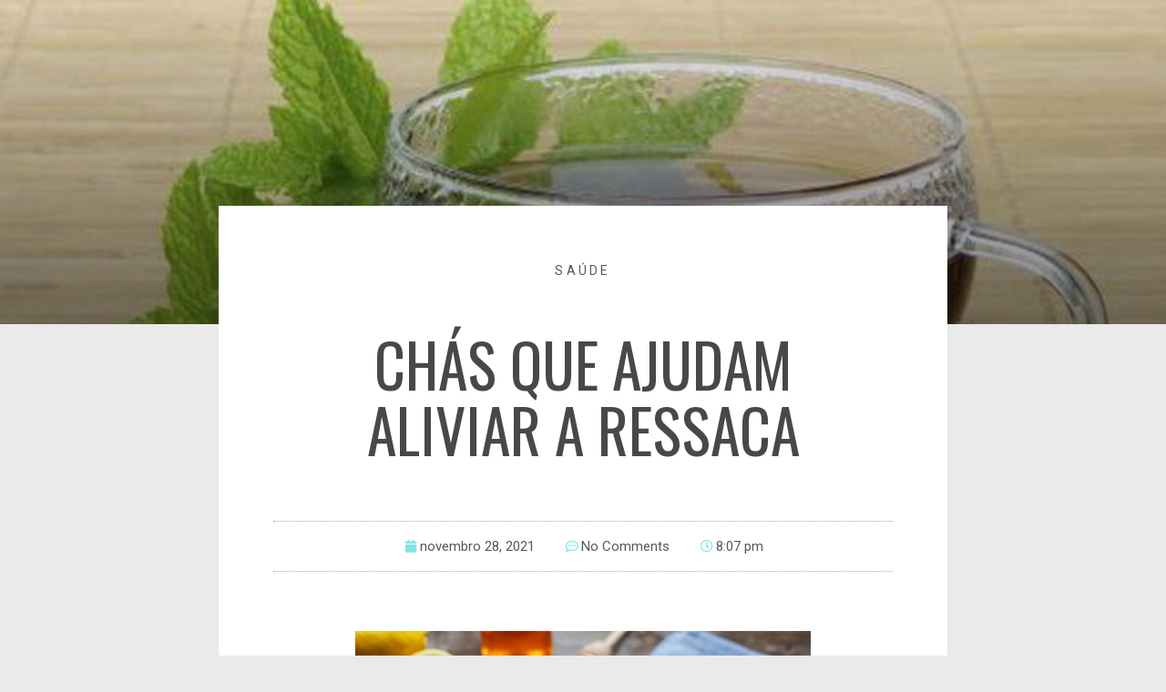

--- FILE ---
content_type: text/html; charset=UTF-8
request_url: https://blogdobozo.com.br/chas-que-ajudam-aliviar-a-ressaca/28/11/2021/
body_size: 16830
content:
<!DOCTYPE html>
<html lang="pt-BR" itemscope itemtype="https://schema.org/BlogPosting">
<head>
	<meta charset="UTF-8">
		<title>Chás que ajudam aliviar a ressaca &#8211; blogdobozo.com.br</title>
<meta name='robots' content='max-image-preview:large' />
<link rel='dns-prefetch' href='//fonts.googleapis.com' />
<link rel="alternate" type="application/rss+xml" title="Feed para blogdobozo.com.br &raquo;" href="https://blogdobozo.com.br/feed/" />
<link rel="alternate" type="application/rss+xml" title="Feed de comentários para blogdobozo.com.br &raquo;" href="https://blogdobozo.com.br/comments/feed/" />
<link rel="alternate" type="application/rss+xml" title="Feed de comentários para blogdobozo.com.br &raquo; Chás que ajudam aliviar a ressaca" href="https://blogdobozo.com.br/chas-que-ajudam-aliviar-a-ressaca/28/11/2021/feed/" />
<link rel="alternate" title="oEmbed (JSON)" type="application/json+oembed" href="https://blogdobozo.com.br/wp-json/oembed/1.0/embed?url=https%3A%2F%2Fblogdobozo.com.br%2Fchas-que-ajudam-aliviar-a-ressaca%2F28%2F11%2F2021%2F" />
<link rel="alternate" title="oEmbed (XML)" type="text/xml+oembed" href="https://blogdobozo.com.br/wp-json/oembed/1.0/embed?url=https%3A%2F%2Fblogdobozo.com.br%2Fchas-que-ajudam-aliviar-a-ressaca%2F28%2F11%2F2021%2F&#038;format=xml" />
<style id='wp-img-auto-sizes-contain-inline-css' type='text/css'>
img:is([sizes=auto i],[sizes^="auto," i]){contain-intrinsic-size:3000px 1500px}
/*# sourceURL=wp-img-auto-sizes-contain-inline-css */
</style>

<style id='wp-emoji-styles-inline-css' type='text/css'>

	img.wp-smiley, img.emoji {
		display: inline !important;
		border: none !important;
		box-shadow: none !important;
		height: 1em !important;
		width: 1em !important;
		margin: 0 0.07em !important;
		vertical-align: -0.1em !important;
		background: none !important;
		padding: 0 !important;
	}
/*# sourceURL=wp-emoji-styles-inline-css */
</style>
<link rel='stylesheet' id='wp-block-library-css' href='https://blogdobozo.com.br/wp-includes/css/dist/block-library/style.min.css?ver=6.9' type='text/css' media='all' />
<style id='global-styles-inline-css' type='text/css'>
:root{--wp--preset--aspect-ratio--square: 1;--wp--preset--aspect-ratio--4-3: 4/3;--wp--preset--aspect-ratio--3-4: 3/4;--wp--preset--aspect-ratio--3-2: 3/2;--wp--preset--aspect-ratio--2-3: 2/3;--wp--preset--aspect-ratio--16-9: 16/9;--wp--preset--aspect-ratio--9-16: 9/16;--wp--preset--color--black: #000000;--wp--preset--color--cyan-bluish-gray: #abb8c3;--wp--preset--color--white: #ffffff;--wp--preset--color--pale-pink: #f78da7;--wp--preset--color--vivid-red: #cf2e2e;--wp--preset--color--luminous-vivid-orange: #ff6900;--wp--preset--color--luminous-vivid-amber: #fcb900;--wp--preset--color--light-green-cyan: #7bdcb5;--wp--preset--color--vivid-green-cyan: #00d084;--wp--preset--color--pale-cyan-blue: #8ed1fc;--wp--preset--color--vivid-cyan-blue: #0693e3;--wp--preset--color--vivid-purple: #9b51e0;--wp--preset--gradient--vivid-cyan-blue-to-vivid-purple: linear-gradient(135deg,rgb(6,147,227) 0%,rgb(155,81,224) 100%);--wp--preset--gradient--light-green-cyan-to-vivid-green-cyan: linear-gradient(135deg,rgb(122,220,180) 0%,rgb(0,208,130) 100%);--wp--preset--gradient--luminous-vivid-amber-to-luminous-vivid-orange: linear-gradient(135deg,rgb(252,185,0) 0%,rgb(255,105,0) 100%);--wp--preset--gradient--luminous-vivid-orange-to-vivid-red: linear-gradient(135deg,rgb(255,105,0) 0%,rgb(207,46,46) 100%);--wp--preset--gradient--very-light-gray-to-cyan-bluish-gray: linear-gradient(135deg,rgb(238,238,238) 0%,rgb(169,184,195) 100%);--wp--preset--gradient--cool-to-warm-spectrum: linear-gradient(135deg,rgb(74,234,220) 0%,rgb(151,120,209) 20%,rgb(207,42,186) 40%,rgb(238,44,130) 60%,rgb(251,105,98) 80%,rgb(254,248,76) 100%);--wp--preset--gradient--blush-light-purple: linear-gradient(135deg,rgb(255,206,236) 0%,rgb(152,150,240) 100%);--wp--preset--gradient--blush-bordeaux: linear-gradient(135deg,rgb(254,205,165) 0%,rgb(254,45,45) 50%,rgb(107,0,62) 100%);--wp--preset--gradient--luminous-dusk: linear-gradient(135deg,rgb(255,203,112) 0%,rgb(199,81,192) 50%,rgb(65,88,208) 100%);--wp--preset--gradient--pale-ocean: linear-gradient(135deg,rgb(255,245,203) 0%,rgb(182,227,212) 50%,rgb(51,167,181) 100%);--wp--preset--gradient--electric-grass: linear-gradient(135deg,rgb(202,248,128) 0%,rgb(113,206,126) 100%);--wp--preset--gradient--midnight: linear-gradient(135deg,rgb(2,3,129) 0%,rgb(40,116,252) 100%);--wp--preset--font-size--small: 13px;--wp--preset--font-size--medium: 20px;--wp--preset--font-size--large: 36px;--wp--preset--font-size--x-large: 42px;--wp--preset--spacing--20: 0.44rem;--wp--preset--spacing--30: 0.67rem;--wp--preset--spacing--40: 1rem;--wp--preset--spacing--50: 1.5rem;--wp--preset--spacing--60: 2.25rem;--wp--preset--spacing--70: 3.38rem;--wp--preset--spacing--80: 5.06rem;--wp--preset--shadow--natural: 6px 6px 9px rgba(0, 0, 0, 0.2);--wp--preset--shadow--deep: 12px 12px 50px rgba(0, 0, 0, 0.4);--wp--preset--shadow--sharp: 6px 6px 0px rgba(0, 0, 0, 0.2);--wp--preset--shadow--outlined: 6px 6px 0px -3px rgb(255, 255, 255), 6px 6px rgb(0, 0, 0);--wp--preset--shadow--crisp: 6px 6px 0px rgb(0, 0, 0);}:where(.is-layout-flex){gap: 0.5em;}:where(.is-layout-grid){gap: 0.5em;}body .is-layout-flex{display: flex;}.is-layout-flex{flex-wrap: wrap;align-items: center;}.is-layout-flex > :is(*, div){margin: 0;}body .is-layout-grid{display: grid;}.is-layout-grid > :is(*, div){margin: 0;}:where(.wp-block-columns.is-layout-flex){gap: 2em;}:where(.wp-block-columns.is-layout-grid){gap: 2em;}:where(.wp-block-post-template.is-layout-flex){gap: 1.25em;}:where(.wp-block-post-template.is-layout-grid){gap: 1.25em;}.has-black-color{color: var(--wp--preset--color--black) !important;}.has-cyan-bluish-gray-color{color: var(--wp--preset--color--cyan-bluish-gray) !important;}.has-white-color{color: var(--wp--preset--color--white) !important;}.has-pale-pink-color{color: var(--wp--preset--color--pale-pink) !important;}.has-vivid-red-color{color: var(--wp--preset--color--vivid-red) !important;}.has-luminous-vivid-orange-color{color: var(--wp--preset--color--luminous-vivid-orange) !important;}.has-luminous-vivid-amber-color{color: var(--wp--preset--color--luminous-vivid-amber) !important;}.has-light-green-cyan-color{color: var(--wp--preset--color--light-green-cyan) !important;}.has-vivid-green-cyan-color{color: var(--wp--preset--color--vivid-green-cyan) !important;}.has-pale-cyan-blue-color{color: var(--wp--preset--color--pale-cyan-blue) !important;}.has-vivid-cyan-blue-color{color: var(--wp--preset--color--vivid-cyan-blue) !important;}.has-vivid-purple-color{color: var(--wp--preset--color--vivid-purple) !important;}.has-black-background-color{background-color: var(--wp--preset--color--black) !important;}.has-cyan-bluish-gray-background-color{background-color: var(--wp--preset--color--cyan-bluish-gray) !important;}.has-white-background-color{background-color: var(--wp--preset--color--white) !important;}.has-pale-pink-background-color{background-color: var(--wp--preset--color--pale-pink) !important;}.has-vivid-red-background-color{background-color: var(--wp--preset--color--vivid-red) !important;}.has-luminous-vivid-orange-background-color{background-color: var(--wp--preset--color--luminous-vivid-orange) !important;}.has-luminous-vivid-amber-background-color{background-color: var(--wp--preset--color--luminous-vivid-amber) !important;}.has-light-green-cyan-background-color{background-color: var(--wp--preset--color--light-green-cyan) !important;}.has-vivid-green-cyan-background-color{background-color: var(--wp--preset--color--vivid-green-cyan) !important;}.has-pale-cyan-blue-background-color{background-color: var(--wp--preset--color--pale-cyan-blue) !important;}.has-vivid-cyan-blue-background-color{background-color: var(--wp--preset--color--vivid-cyan-blue) !important;}.has-vivid-purple-background-color{background-color: var(--wp--preset--color--vivid-purple) !important;}.has-black-border-color{border-color: var(--wp--preset--color--black) !important;}.has-cyan-bluish-gray-border-color{border-color: var(--wp--preset--color--cyan-bluish-gray) !important;}.has-white-border-color{border-color: var(--wp--preset--color--white) !important;}.has-pale-pink-border-color{border-color: var(--wp--preset--color--pale-pink) !important;}.has-vivid-red-border-color{border-color: var(--wp--preset--color--vivid-red) !important;}.has-luminous-vivid-orange-border-color{border-color: var(--wp--preset--color--luminous-vivid-orange) !important;}.has-luminous-vivid-amber-border-color{border-color: var(--wp--preset--color--luminous-vivid-amber) !important;}.has-light-green-cyan-border-color{border-color: var(--wp--preset--color--light-green-cyan) !important;}.has-vivid-green-cyan-border-color{border-color: var(--wp--preset--color--vivid-green-cyan) !important;}.has-pale-cyan-blue-border-color{border-color: var(--wp--preset--color--pale-cyan-blue) !important;}.has-vivid-cyan-blue-border-color{border-color: var(--wp--preset--color--vivid-cyan-blue) !important;}.has-vivid-purple-border-color{border-color: var(--wp--preset--color--vivid-purple) !important;}.has-vivid-cyan-blue-to-vivid-purple-gradient-background{background: var(--wp--preset--gradient--vivid-cyan-blue-to-vivid-purple) !important;}.has-light-green-cyan-to-vivid-green-cyan-gradient-background{background: var(--wp--preset--gradient--light-green-cyan-to-vivid-green-cyan) !important;}.has-luminous-vivid-amber-to-luminous-vivid-orange-gradient-background{background: var(--wp--preset--gradient--luminous-vivid-amber-to-luminous-vivid-orange) !important;}.has-luminous-vivid-orange-to-vivid-red-gradient-background{background: var(--wp--preset--gradient--luminous-vivid-orange-to-vivid-red) !important;}.has-very-light-gray-to-cyan-bluish-gray-gradient-background{background: var(--wp--preset--gradient--very-light-gray-to-cyan-bluish-gray) !important;}.has-cool-to-warm-spectrum-gradient-background{background: var(--wp--preset--gradient--cool-to-warm-spectrum) !important;}.has-blush-light-purple-gradient-background{background: var(--wp--preset--gradient--blush-light-purple) !important;}.has-blush-bordeaux-gradient-background{background: var(--wp--preset--gradient--blush-bordeaux) !important;}.has-luminous-dusk-gradient-background{background: var(--wp--preset--gradient--luminous-dusk) !important;}.has-pale-ocean-gradient-background{background: var(--wp--preset--gradient--pale-ocean) !important;}.has-electric-grass-gradient-background{background: var(--wp--preset--gradient--electric-grass) !important;}.has-midnight-gradient-background{background: var(--wp--preset--gradient--midnight) !important;}.has-small-font-size{font-size: var(--wp--preset--font-size--small) !important;}.has-medium-font-size{font-size: var(--wp--preset--font-size--medium) !important;}.has-large-font-size{font-size: var(--wp--preset--font-size--large) !important;}.has-x-large-font-size{font-size: var(--wp--preset--font-size--x-large) !important;}
/*# sourceURL=global-styles-inline-css */
</style>

<style id='classic-theme-styles-inline-css' type='text/css'>
/*! This file is auto-generated */
.wp-block-button__link{color:#fff;background-color:#32373c;border-radius:9999px;box-shadow:none;text-decoration:none;padding:calc(.667em + 2px) calc(1.333em + 2px);font-size:1.125em}.wp-block-file__button{background:#32373c;color:#fff;text-decoration:none}
/*# sourceURL=/wp-includes/css/classic-themes.min.css */
</style>
<link rel='stylesheet' id='ae-pro-css-css' href='https://blogdobozo.com.br/wp-content/plugins/anywhere-elementor-pro/includes/assets/css/ae-pro.min.css?ver=6.9' type='text/css' media='all' />
<link rel='stylesheet' id='colormag_style-css' href='https://blogdobozo.com.br/wp-content/themes/colormag/style.css?ver=2.0.6' type='text/css' media='all' />
<style id='colormag_style-inline-css' type='text/css'>
.colormag-button,blockquote,button,input[type=reset],input[type=button],input[type=submit],#masthead.colormag-header-clean #site-navigation.main-small-navigation .menu-toggle,.fa.search-top:hover,#masthead.colormag-header-classic #site-navigation.main-small-navigation .menu-toggle,.main-navigation ul li.focus > a,#masthead.colormag-header-classic .main-navigation ul ul.sub-menu li.focus > a,.home-icon.front_page_on,.main-navigation a:hover,.main-navigation ul li ul li a:hover,.main-navigation ul li ul li:hover>a,.main-navigation ul li.current-menu-ancestor>a,.main-navigation ul li.current-menu-item ul li a:hover,.main-navigation ul li.current-menu-item>a,.main-navigation ul li.current_page_ancestor>a,.main-navigation ul li.current_page_item>a,.main-navigation ul li:hover>a,.main-small-navigation li a:hover,.site-header .menu-toggle:hover,#masthead.colormag-header-classic .main-navigation ul ul.sub-menu li:hover > a,#masthead.colormag-header-classic .main-navigation ul ul.sub-menu li.current-menu-ancestor > a,#masthead.colormag-header-classic .main-navigation ul ul.sub-menu li.current-menu-item > a,#masthead .main-small-navigation li:hover > a,#masthead .main-small-navigation li.current-page-ancestor > a,#masthead .main-small-navigation li.current-menu-ancestor > a,#masthead .main-small-navigation li.current-page-item > a,#masthead .main-small-navigation li.current-menu-item > a,.main-small-navigation .current-menu-item>a,.main-small-navigation .current_page_item > a,.promo-button-area a:hover,#content .wp-pagenavi .current,#content .wp-pagenavi a:hover,.format-link .entry-content a,.pagination span,.comments-area .comment-author-link span,#secondary .widget-title span,.footer-widgets-area .widget-title span,.colormag-footer--classic .footer-widgets-area .widget-title span::before,.advertisement_above_footer .widget-title span,#content .post .article-content .above-entry-meta .cat-links a,.page-header .page-title span,.entry-meta .post-format i,.more-link,.no-post-thumbnail,.widget_featured_slider .slide-content .above-entry-meta .cat-links a,.widget_highlighted_posts .article-content .above-entry-meta .cat-links a,.widget_featured_posts .article-content .above-entry-meta .cat-links a,.widget_featured_posts .widget-title span,.widget_slider_area .widget-title span,.widget_beside_slider .widget-title span,.wp-block-quote,.wp-block-quote.is-style-large,.wp-block-quote.has-text-align-right{background-color:#11ccca;}#site-title a,.next a:hover,.previous a:hover,.social-links i.fa:hover,a,#masthead.colormag-header-clean .social-links li:hover i.fa,#masthead.colormag-header-classic .social-links li:hover i.fa,#masthead.colormag-header-clean .breaking-news .newsticker a:hover,#masthead.colormag-header-classic .breaking-news .newsticker a:hover,#masthead.colormag-header-classic #site-navigation .fa.search-top:hover,#masthead.colormag-header-classic #site-navigation.main-navigation .random-post a:hover .fa-random,.dark-skin #masthead.colormag-header-classic #site-navigation.main-navigation .home-icon:hover .fa,#masthead .main-small-navigation li:hover > .sub-toggle i,.better-responsive-menu #masthead .main-small-navigation .sub-toggle.active .fa,#masthead.colormag-header-classic .main-navigation .home-icon a:hover .fa,.pagination a span:hover,#content .comments-area a.comment-edit-link:hover,#content .comments-area a.comment-permalink:hover,#content .comments-area article header cite a:hover,.comments-area .comment-author-link a:hover,.comment .comment-reply-link:hover,.nav-next a,.nav-previous a,.footer-widgets-area a:hover,a#scroll-up i,#content .post .article-content .entry-title a:hover,.entry-meta .byline i,.entry-meta .cat-links i,.entry-meta a,.post .entry-title a:hover,.search .entry-title a:hover,.entry-meta .comments-link a:hover,.entry-meta .edit-link a:hover,.entry-meta .posted-on a:hover,.entry-meta .tag-links a:hover,.single #content .tags a:hover,.post-box .entry-meta .cat-links a:hover,.post-box .entry-meta .posted-on a:hover,.post.post-box .entry-title a:hover,.widget_featured_slider .slide-content .below-entry-meta .byline a:hover,.widget_featured_slider .slide-content .below-entry-meta .comments a:hover,.widget_featured_slider .slide-content .below-entry-meta .posted-on a:hover,.widget_featured_slider .slide-content .entry-title a:hover,.byline a:hover,.comments a:hover,.edit-link a:hover,.posted-on a:hover,.tag-links a:hover,.widget_highlighted_posts .article-content .below-entry-meta .byline a:hover,.widget_highlighted_posts .article-content .below-entry-meta .comments a:hover,.widget_highlighted_posts .article-content .below-entry-meta .posted-on a:hover,.widget_highlighted_posts .article-content .entry-title a:hover,.widget_featured_posts .article-content .entry-title a:hover,.related-posts-main-title .fa,.single-related-posts .article-content .entry-title a:hover{color:#11ccca;}#site-navigation{border-top-color:#11ccca;}#masthead.colormag-header-classic .main-navigation ul ul.sub-menu li:hover,#masthead.colormag-header-classic .main-navigation ul ul.sub-menu li.current-menu-ancestor,#masthead.colormag-header-classic .main-navigation ul ul.sub-menu li.current-menu-item,#masthead.colormag-header-classic #site-navigation .menu-toggle,#masthead.colormag-header-classic #site-navigation .menu-toggle:hover,#masthead.colormag-header-classic .main-navigation ul > li:hover > a,#masthead.colormag-header-classic .main-navigation ul > li.current-menu-item > a,#masthead.colormag-header-classic .main-navigation ul > li.current-menu-ancestor > a,#masthead.colormag-header-classic .main-navigation ul li.focus > a,.promo-button-area a:hover,.pagination a span:hover{border-color:#11ccca;}#secondary .widget-title,.footer-widgets-area .widget-title,.advertisement_above_footer .widget-title,.page-header .page-title,.widget_featured_posts .widget-title,.widget_slider_area .widget-title,.widget_beside_slider .widget-title{border-bottom-color:#11ccca;}@media (max-width:768px){.better-responsive-menu .sub-toggle{background-color:#00aeac;}}.elementor .elementor-widget-wrap .tg-module-wrapper .module-title{border-bottom-color:#11ccca;}.elementor .elementor-widget-wrap .tg-module-wrapper .module-title span,.elementor .elementor-widget-wrap .tg-module-wrapper .tg-post-category{background-color:#11ccca;}.elementor .elementor-widget-wrap .tg-module-wrapper .tg-module-meta .tg-module-comments a:hover,.elementor .elementor-widget-wrap .tg-module-wrapper .tg-module-meta .tg-post-auther-name a:hover,.elementor .elementor-widget-wrap .tg-module-wrapper .tg-module-meta .tg-post-date a:hover,.elementor .elementor-widget-wrap .tg-module-wrapper .tg-module-title:hover a,.elementor .elementor-widget-wrap .tg-module-wrapper.tg-module-grid .tg_module_grid .tg-module-info .tg-module-meta a:hover{color:#11ccca;}
/*# sourceURL=colormag_style-inline-css */
</style>
<link rel='stylesheet' id='colormag-fontawesome-css' href='https://blogdobozo.com.br/wp-content/themes/colormag/fontawesome/css/font-awesome.min.css?ver=2.0.6' type='text/css' media='all' />
<link rel='stylesheet' id='colormag_googlefonts-css' href='//fonts.googleapis.com/css?family=Open+Sans%3A400%2C600&#038;ver=2.0.6' type='text/css' media='all' />
<link rel='stylesheet' id='elementor-icons-css' href='https://blogdobozo.com.br/wp-content/plugins/elementor/assets/lib/eicons/css/elementor-icons.min.css?ver=5.11.0' type='text/css' media='all' />
<link rel='stylesheet' id='elementor-animations-css' href='https://blogdobozo.com.br/wp-content/plugins/elementor/assets/lib/animations/animations.min.css?ver=3.1.4' type='text/css' media='all' />
<link rel='stylesheet' id='elementor-frontend-css' href='https://blogdobozo.com.br/wp-content/plugins/elementor/assets/css/frontend.min.css?ver=3.1.4' type='text/css' media='all' />
<style id='elementor-frontend-inline-css' type='text/css'>
.elementor-79 .elementor-element.elementor-element-26f2612d:not(.elementor-motion-effects-element-type-background), .elementor-79 .elementor-element.elementor-element-26f2612d > .elementor-motion-effects-container > .elementor-motion-effects-layer{background-image:url("https://blogdobozo.com.br/wp-content/uploads/2021/11/Chas.jpg");}
/*# sourceURL=elementor-frontend-inline-css */
</style>
<link rel='stylesheet' id='elementor-post-369-css' href='https://blogdobozo.com.br/wp-content/uploads/elementor/css/post-369.css?ver=1669754474' type='text/css' media='all' />
<link rel='stylesheet' id='elementor-pro-css' href='https://blogdobozo.com.br/wp-content/plugins/elementor-pro/assets/css/frontend.min.css?ver=3.1.1' type='text/css' media='all' />
<link rel='stylesheet' id='colormag-elementor-css' href='https://blogdobozo.com.br/wp-content/themes/colormag/inc/elementor/assets/css/elementor.min.css?ver=2.0.6' type='text/css' media='all' />
<link rel='stylesheet' id='namogo-icons-css' href='https://blogdobozo.com.br/wp-content/plugins/elementor-extras/assets/lib/nicons/css/nicons.css?ver=2.2.42' type='text/css' media='all' />
<link rel='stylesheet' id='elementor-extras-frontend-css' href='https://blogdobozo.com.br/wp-content/plugins/elementor-extras/assets/css/frontend.min.css?ver=2.2.42' type='text/css' media='all' />
<link rel='stylesheet' id='elementor-global-css' href='https://blogdobozo.com.br/wp-content/uploads/elementor/css/global.css?ver=1669754475' type='text/css' media='all' />
<link rel='stylesheet' id='elementor-post-43-css' href='https://blogdobozo.com.br/wp-content/uploads/elementor/css/post-43.css?ver=1669754475' type='text/css' media='all' />
<link rel='stylesheet' id='elementor-post-367-css' href='https://blogdobozo.com.br/wp-content/uploads/elementor/css/post-367.css?ver=1669754475' type='text/css' media='all' />
<link rel='stylesheet' id='elementor-post-79-css' href='https://blogdobozo.com.br/wp-content/uploads/elementor/css/post-79.css?ver=1669754475' type='text/css' media='all' />
<link rel='stylesheet' id='google-fonts-1-css' href='https://fonts.googleapis.com/css?family=Roboto%3A100%2C100italic%2C200%2C200italic%2C300%2C300italic%2C400%2C400italic%2C500%2C500italic%2C600%2C600italic%2C700%2C700italic%2C800%2C800italic%2C900%2C900italic%7CRoboto+Slab%3A100%2C100italic%2C200%2C200italic%2C300%2C300italic%2C400%2C400italic%2C500%2C500italic%2C600%2C600italic%2C700%2C700italic%2C800%2C800italic%2C900%2C900italic%7CVarela+Round%3A100%2C100italic%2C200%2C200italic%2C300%2C300italic%2C400%2C400italic%2C500%2C500italic%2C600%2C600italic%2C700%2C700italic%2C800%2C800italic%2C900%2C900italic%7COswald%3A100%2C100italic%2C200%2C200italic%2C300%2C300italic%2C400%2C400italic%2C500%2C500italic%2C600%2C600italic%2C700%2C700italic%2C800%2C800italic%2C900%2C900italic&#038;ver=6.9' type='text/css' media='all' />
<link rel='stylesheet' id='elementor-icons-shared-0-css' href='https://blogdobozo.com.br/wp-content/plugins/elementor/assets/lib/font-awesome/css/fontawesome.min.css?ver=5.15.1' type='text/css' media='all' />
<link rel='stylesheet' id='elementor-icons-fa-solid-css' href='https://blogdobozo.com.br/wp-content/plugins/elementor/assets/lib/font-awesome/css/solid.min.css?ver=5.15.1' type='text/css' media='all' />
<link rel='stylesheet' id='elementor-icons-fa-regular-css' href='https://blogdobozo.com.br/wp-content/plugins/elementor/assets/lib/font-awesome/css/regular.min.css?ver=5.15.1' type='text/css' media='all' />
<link rel='stylesheet' id='elementor-icons-fa-brands-css' href='https://blogdobozo.com.br/wp-content/plugins/elementor/assets/lib/font-awesome/css/brands.min.css?ver=5.15.1' type='text/css' media='all' />
<script type="text/javascript" src="https://blogdobozo.com.br/wp-includes/js/jquery/jquery.min.js?ver=3.7.1" id="jquery-core-js"></script>
<script type="text/javascript" src="https://blogdobozo.com.br/wp-includes/js/jquery/jquery-migrate.min.js?ver=3.4.1" id="jquery-migrate-js"></script>

<!-- OG: 3.2.1 --><link rel="image_src" href="https://blogdobozo.com.br/wp-content/uploads/2021/11/Chas.jpg" /><meta name="msapplication-TileImage" content="https://blogdobozo.com.br/wp-content/uploads/2021/11/Chas.jpg" />
<meta property="og:image" content="https://blogdobozo.com.br/wp-content/uploads/2021/11/Chas.jpg" /><meta property="og:image:secure_url" content="https://blogdobozo.com.br/wp-content/uploads/2021/11/Chas.jpg" /><meta property="og:image:width" content="800" /><meta property="og:image:height" content="496" /><meta property="og:image:alt" content="Chas" /><meta property="og:image:type" content="image/jpeg" /><meta property="og:description" content="A ressaca é uma consequência considerada comum depois de uma noite de bebedeira. Ela é, na verdade, uma intoxicação que ocorre quando bebemos álcool além da conta; essa intoxicação acontece porque quando ingerimos muita bebida alcoólica, o nosso organismo fica sobrecarregado ao tentar absorver e metabolizar tanto álcool. Os órgãos envolvidos nesse processo acabam sofrendo..." /><meta property="og:type" content="article" /><meta property="og:locale" content="pt_BR" /><meta property="og:site_name" content="blogdobozo.com.br" /><meta property="og:logo" content="" size="128x128" /><meta property="og:title" content="Chás que ajudam aliviar a ressaca" /><meta property="og:url" content="https://blogdobozo.com.br/chas-que-ajudam-aliviar-a-ressaca/28/11/2021/" /><meta property="og:updated_time" content="2021-11-28T20:07:19-03:00" />
<meta property="article:published_time" content="2021-11-28T23:07:19+00:00" /><meta property="article:modified_time" content="2021-11-28T23:07:19+00:00" /><meta property="article:section" content="Saúde" /><meta property="article:author:first_name" content="Blog" /><meta property="article:author:last_name" content="do Bozó" /><meta property="article:author:username" content="Blog do Bozó" />
<meta property="twitter:partner" content="ogwp" /><meta property="twitter:card" content="summary_large_image" /><meta property="twitter:image" content="https://blogdobozo.com.br/wp-content/uploads/2021/11/Chas.jpg" /><meta property="twitter:image:alt" content="Chas" /><meta property="twitter:title" content="Chás que ajudam aliviar a ressaca" /><meta property="twitter:description" content="A ressaca é uma consequência considerada comum depois de uma noite de bebedeira. Ela é, na verdade, uma intoxicação que ocorre quando bebemos álcool além da conta; essa intoxicação acontece porque..." /><meta property="twitter:url" content="https://blogdobozo.com.br/chas-que-ajudam-aliviar-a-ressaca/28/11/2021/" />
<meta itemprop="image" content="https://blogdobozo.com.br/wp-content/uploads/2021/11/Chas.jpg" /><meta itemprop="name" content="Chás que ajudam aliviar a ressaca" /><meta itemprop="headline" content="Chás que ajudam aliviar a ressaca" /><meta itemprop="description" content="A ressaca é uma consequência considerada comum depois de uma noite de bebedeira. Ela é, na verdade, uma intoxicação que ocorre quando bebemos álcool além da conta; essa intoxicação acontece porque quando ingerimos muita bebida alcoólica, o nosso organismo fica sobrecarregado ao tentar absorver e metabolizar tanto álcool. Os órgãos envolvidos nesse processo acabam sofrendo..." /><meta itemprop="datePublished" content="2021-11-28" /><meta itemprop="dateModified" content="2021-11-28T23:07:19+00:00" /><meta itemprop="author" content="Blog do Bozó" />
<meta property="profile:first_name" content="Blog" /><meta property="profile:last_name" content="do Bozó" /><meta property="profile:username" content="Blog do Bozó" />
<!-- /OG -->

<link rel="https://api.w.org/" href="https://blogdobozo.com.br/wp-json/" /><link rel="alternate" title="JSON" type="application/json" href="https://blogdobozo.com.br/wp-json/wp/v2/posts/4536" /><link rel="EditURI" type="application/rsd+xml" title="RSD" href="https://blogdobozo.com.br/xmlrpc.php?rsd" />
<meta name="generator" content="WordPress 6.9" />
<link rel="canonical" href="https://blogdobozo.com.br/chas-que-ajudam-aliviar-a-ressaca/28/11/2021/" />
<link rel='shortlink' href='https://blogdobozo.com.br/?p=4536' />
<meta name="generator" content="Site Kit by Google 1.34.0" /><!-- Analytics by WP Statistics v14.0.2 - https://wp-statistics.com/ -->
<script>
            var WP_Statistics_http = new XMLHttpRequest();
        WP_Statistics_http.open("GET", "https://blogdobozo.com.br/wp-json/wp-statistics/v2/hit?wp_statistics_hit_rest=yes&track_all=1&current_page_type=post&current_page_id=4536&search_query&page_uri=L2NoYXMtcXVlLWFqdWRhbS1hbGl2aWFyLWEtcmVzc2FjYS8yOC8xMS8yMDIxLw=" + "&referred=" + encodeURIComponent(document.referrer) + "&_=" + Date.now(), true);
        WP_Statistics_http.setRequestHeader("Content-Type", "application/json;charset=UTF-8");
        WP_Statistics_http.send(null);
        </script>	<meta name="viewport" content="width=device-width, initial-scale=1.0, viewport-fit=cover" /></head>
<body class="wp-singular post-template-default single single-post postid-4536 single-format-standard custom-background wp-embed-responsive wp-theme-colormag no-sidebar-full-width wide elementor-default elementor-template-canvas elementor-kit-369 elementor-page-79">
			<div data-elementor-type="single-post" data-elementor-id="79" class="elementor elementor-79 elementor-location-single post-4536 post type-post status-publish format-standard has-post-thumbnail hentry category-saude" data-elementor-settings="[]">
		<div class="elementor-section-wrap">
					<section class="elementor-section elementor-top-section elementor-element elementor-element-26f2612d elementor-section-height-min-height elementor-section-items-top elementor-section-boxed elementor-section-height-default" data-id="26f2612d" data-element_type="section" data-settings="{&quot;background_background&quot;:&quot;classic&quot;}">
							<div class="elementor-background-overlay"></div>
							<div class="elementor-container elementor-column-gap-default">
					<div class="elementor-column elementor-col-100 elementor-top-column elementor-element elementor-element-756cc085" data-id="756cc085" data-element_type="column">
			<div class="elementor-widget-wrap">
									</div>
		</div>
							</div>
		</section>
				<section class="elementor-section elementor-top-section elementor-element elementor-element-431b8bc5 elementor-section-boxed elementor-section-height-default elementor-section-height-default" data-id="431b8bc5" data-element_type="section">
						<div class="elementor-container elementor-column-gap-default">
					<div class="elementor-column elementor-col-100 elementor-top-column elementor-element elementor-element-4adc8967" data-id="4adc8967" data-element_type="column" data-settings="{&quot;background_background&quot;:&quot;classic&quot;}">
			<div class="elementor-widget-wrap elementor-element-populated">
								<div class="elementor-element elementor-element-5c278e5a elementor-align-center elementor-widget elementor-widget-post-info" data-id="5c278e5a" data-element_type="widget" data-widget_type="post-info.default">
				<div class="elementor-widget-container">
					<ul class="elementor-inline-items elementor-icon-list-items elementor-post-info">
					<li class="elementor-icon-list-item elementor-repeater-item-5eb95cd elementor-inline-item" itemprop="about">
													<span class="elementor-icon-list-text elementor-post-info__item elementor-post-info__item--type-terms">
										<span class="elementor-post-info__terms-list">
				<a href="https://blogdobozo.com.br/category/saude/" class="elementor-post-info__terms-list-item">Saúde</a>				</span>
					</span>
								</li>
				</ul>
				</div>
				</div>
				<div class="elementor-element elementor-element-1b67101b elementor-widget elementor-widget-theme-post-title elementor-page-title elementor-widget-heading" data-id="1b67101b" data-element_type="widget" data-widget_type="theme-post-title.default">
				<div class="elementor-widget-container">
			<h1 class="elementor-heading-title elementor-size-default">Chás que ajudam aliviar a ressaca</h1>		</div>
				</div>
				<div class="elementor-element elementor-element-e7d4a4d elementor-align-center elementor-widget elementor-widget-post-info" data-id="e7d4a4d" data-element_type="widget" data-widget_type="post-info.default">
				<div class="elementor-widget-container">
					<ul class="elementor-inline-items elementor-icon-list-items elementor-post-info">
					<li class="elementor-icon-list-item elementor-repeater-item-6bd1949 elementor-inline-item" itemprop="datePublished">
						<a href="https://blogdobozo.com.br/28/11/2021/">
											<span class="elementor-icon-list-icon">
								<i aria-hidden="true" class="fas fa-calendar"></i>							</span>
									<span class="elementor-icon-list-text elementor-post-info__item elementor-post-info__item--type-date">
										novembro 28, 2021					</span>
									</a>
				</li>
				<li class="elementor-icon-list-item elementor-repeater-item-8a407e4 elementor-inline-item" itemprop="commentCount">
						<a href="https://blogdobozo.com.br/chas-que-ajudam-aliviar-a-ressaca/28/11/2021/#respond">
											<span class="elementor-icon-list-icon">
								<i aria-hidden="true" class="far fa-comment-dots"></i>							</span>
									<span class="elementor-icon-list-text elementor-post-info__item elementor-post-info__item--type-comments">
										No Comments					</span>
									</a>
				</li>
				<li class="elementor-icon-list-item elementor-repeater-item-b597005 elementor-inline-item">
										<span class="elementor-icon-list-icon">
								<i aria-hidden="true" class="far fa-clock"></i>							</span>
									<span class="elementor-icon-list-text elementor-post-info__item elementor-post-info__item--type-time">
										8:07 pm					</span>
								</li>
				</ul>
				</div>
				</div>
				<div class="elementor-element elementor-element-203fbd98 elementor-widget elementor-widget-theme-post-content" data-id="203fbd98" data-element_type="widget" data-widget_type="theme-post-content.default">
				<div class="elementor-widget-container">
			<p style="text-align: center;"><img fetchpriority="high" decoding="async" class="alignnone  wp-image-4534" src="https://blogdobozo.com.br/wp-content/uploads/2021/11/chavenas-de-cha-300x200.jpg" alt="" width="500" height="333" srcset="https://blogdobozo.com.br/wp-content/uploads/2021/11/chavenas-de-cha-300x200.jpg 300w, https://blogdobozo.com.br/wp-content/uploads/2021/11/chavenas-de-cha.jpg 630w" sizes="(max-width: 500px) 100vw, 500px" /></p>
<p style="text-align: justify;">A ressaca é uma consequência considerada comum depois de uma noite de bebedeira. Ela é, na verdade, uma intoxicação que ocorre quando bebemos álcool além da conta; essa intoxicação acontece porque quando ingerimos muita bebida alcoólica, o nosso organismo fica sobrecarregado ao tentar absorver e metabolizar tanto álcool. Os órgãos envolvidos nesse processo acabam sofrendo com isso, principalmente o fígado, pois é dele a responsabilidade de produzir enzimas que absorvem o etanol. O fígado passa tanto tempo processando o álcool além da conta que quando não há mais nada para processar, ele pede “mais”, gerando um desequilíbrio que desorganiza todo o nosso metabolismo – com a “ajuda” do sistema nervoso, que também entra nessa abstinência. As consequências desse desequilíbrio são: dor de cabeça, desidratação, cansaço extremo, enjoo e diarreia.</p>
<p style="text-align: justify;">Não há nada que cure a ressaca num piscar de olhos, mas existem medidas que podem ser tomadas para acelerar o processo de absorção e eliminação do álcool: beber mais líquidos (que não contenham álcool, obviamente), como água de coco, sucos, água, refrigerantes e isotônicos; analgésicos, antiácidos e histamínicos podem ajudar a diminuir o mal-estar; comer doce, para repor o açúcar perdido. Mas existe outra medida que pode ser adotada e é eficiente e natural: tomar algum chá. Confira alguns que podem te ajudar a espantar a ressaca.</p>
<p style="text-align: justify;">Chá de camomila: Adoçado, para repor o açúcar do sangue é a melhor opção. Ele irá proporcionar melhoras na digestão e combater náuseas.</p>
<p style="text-align: justify;">Chá de hortelã: Este delicioso chá irá ajudar no processo digestivo e desintoxicando o corpo.</p>
<p style="text-align: justify;">Chá de gengibre: Possui ação anti-inflamatória e desintoxicante, que atuando em conjunto favorecem a eliminação do álcool do nosso organismo, curando a ressaca com mais rapidez.</p>
<p style="text-align: justify;">Como preparar o chá corretamente: Use sempre água fria e pura; não deixe a água fervendo por muito tempo, para não perder oxigênio; o chá deve ser colocado na água assim que a fervura começar; o repouso para a infusão deve ser de, no máximo, 5 minutos; mexa apenas uma vez; não use detergente para lavar os bules; antes de servir o chá, escalde a xícara a ser usada em água quente; evite usar tampa ou abafador, eles fazem o chá ficar mais forte.</p>
<p style="text-align: justify;">
<p style="text-align: justify;">E lembre-se: a melhor prevenção para não ter ressaca é evitar beber excessivamente. Maneire no álcool se não deseja ter ressaca no dia seguinte. Mas se ainda assim ela ocorrer, faça um chá e repouse.</p>
<p style="text-align: justify;">ATENÇÃO: Nosso conteúdo é apenas de caráter informativo. Todo procedimento deve ser acompanhado por um médico ou até mesmo ditado por este profissional.</p>
<p style="text-align: justify;">Escrito por Camila Albuquerque/Enviado pela leitora, Daniela Vasques – Ituberá Ba.</p>
<p style="text-align: justify;">
		</div>
				</div>
				<div class="elementor-element elementor-element-45de7b13 elementor-widget elementor-widget-heading" data-id="45de7b13" data-element_type="widget" data-widget_type="heading.default">
				<div class="elementor-widget-container">
			<h4 class="elementor-heading-title elementor-size-default">Gostou desse artigo?</h4>		</div>
				</div>
				<div class="elementor-element elementor-element-28cf29a9 elementor-grid-2 elementor-share-buttons--view-icon-text elementor-share-buttons--skin-gradient elementor-share-buttons--shape-square elementor-share-buttons--color-official elementor-widget elementor-widget-share-buttons" data-id="28cf29a9" data-element_type="widget" data-widget_type="share-buttons.default">
				<div class="elementor-widget-container">
					<div class="elementor-grid">
								<div class="elementor-grid-item">
						<div class="elementor-share-btn elementor-share-btn_facebook">
															<span class="elementor-share-btn__icon">
								<i class="fab fa-facebook"
								   aria-hidden="true"></i>
								<span
									class="elementor-screen-only">Share on facebook</span>
							</span>
																						<div class="elementor-share-btn__text">
																			<span class="elementor-share-btn__title">
										Facebook									</span>
																	</div>
													</div>
					</div>
									<div class="elementor-grid-item">
						<div class="elementor-share-btn elementor-share-btn_email">
															<span class="elementor-share-btn__icon">
								<i class="fas fa-envelope"
								   aria-hidden="true"></i>
								<span
									class="elementor-screen-only">Share on email</span>
							</span>
																						<div class="elementor-share-btn__text">
																			<span class="elementor-share-btn__title">
										Email									</span>
																	</div>
													</div>
					</div>
									<div class="elementor-grid-item">
						<div class="elementor-share-btn elementor-share-btn_telegram">
															<span class="elementor-share-btn__icon">
								<i class="fab fa-telegram"
								   aria-hidden="true"></i>
								<span
									class="elementor-screen-only">Share on telegram</span>
							</span>
																						<div class="elementor-share-btn__text">
																			<span class="elementor-share-btn__title">
										Telegram									</span>
																	</div>
													</div>
					</div>
									<div class="elementor-grid-item">
						<div class="elementor-share-btn elementor-share-btn_whatsapp">
															<span class="elementor-share-btn__icon">
								<i class="fab fa-whatsapp"
								   aria-hidden="true"></i>
								<span
									class="elementor-screen-only">Share on whatsapp</span>
							</span>
																						<div class="elementor-share-btn__text">
																			<span class="elementor-share-btn__title">
										WhatsApp									</span>
																	</div>
													</div>
					</div>
						</div>
				</div>
				</div>
				<div class="elementor-element elementor-element-1abff3bb elementor-widget elementor-widget-heading" data-id="1abff3bb" data-element_type="widget" data-widget_type="heading.default">
				<div class="elementor-widget-container">
			<h4 class="elementor-heading-title elementor-size-default">Deixe um comentário</h4>		</div>
				</div>
				<div class="elementor-element elementor-element-59d928b4 elementor-widget elementor-widget-facebook-comments" data-id="59d928b4" data-element_type="widget" data-widget_type="facebook-comments.default">
				<div class="elementor-widget-container">
			<div class="elementor-facebook-widget fb-comments" data-href="https://blogdobozo.com.br?p=4536" data-width="100%" data-numposts="10" data-order-by="social" style="min-height: 1px"></div>		</div>
				</div>
				<section class="elementor-section elementor-inner-section elementor-element elementor-element-0a11cae elementor-section-boxed elementor-section-height-default elementor-section-height-default" data-id="0a11cae" data-element_type="section">
						<div class="elementor-container elementor-column-gap-default">
					<div class="elementor-column elementor-col-50 elementor-inner-column elementor-element elementor-element-7e45de7" data-id="7e45de7" data-element_type="column">
			<div class="elementor-widget-wrap elementor-element-populated">
								<div class="elementor-element elementor-element-c35afc1 elementor-widget elementor-widget-ColorMag-Posts-Block-2" data-id="c35afc1" data-element_type="widget" data-widget_type="ColorMag-Posts-Block-2.default">
				<div class="elementor-widget-container">
			
		<div class="tg-module-block tg-module-wrapper tg-module-block--style-2">
			
			<div class="tg-row">
				
					<div class="tg-col-control">
						<div class="tg_module_block">
															<figure class="tg-module-thumb">
											<a href="https://blogdobozo.com.br/na-lavagem-do-bonfim-acm-neto-fala-em-novo-futuro-para-a-bahia-e-projeta-2026-como-ano-decisivo/15/01/2026/" class="tg-thumb-link">
			<img width="392" height="272" src="https://blogdobozo.com.br/wp-content/uploads/2026/01/acm-neto--392x272.jpg" class="attachment-colormag-highlighted-post size-colormag-highlighted-post wp-post-image" alt="" decoding="async" srcset="https://blogdobozo.com.br/wp-content/uploads/2026/01/acm-neto--392x272.jpg 392w, https://blogdobozo.com.br/wp-content/uploads/2026/01/acm-neto--130x90.jpg 130w, https://blogdobozo.com.br/wp-content/uploads/2026/01/acm-neto--600x417.jpg 600w" sizes="(max-width: 392px) 100vw, 392px" />		</a>
		<div class="tg-post-categories"><a href="https://blogdobozo.com.br/category/politica/" style="background:#262626" class="tg-post-category" rel="category tag">Política</a>&nbsp;<a href="https://blogdobozo.com.br/category/religiao/" style="background:#00a5a2" class="tg-post-category" rel="category tag">Religião</a>&nbsp;</div>								</figure>
								
									<h3 class="tg-module-title entry-title">
			<a href="https://blogdobozo.com.br/na-lavagem-do-bonfim-acm-neto-fala-em-novo-futuro-para-a-bahia-e-projeta-2026-como-ano-decisivo/15/01/2026/">Na Lavagem do Bonfim, ACM Neto fala em &#8216;novo futuro&#8217; para a Bahia e projeta 2026 como ano decisivo</a>
		</h3>
		
		<div class="tg-module-meta">
			
			<span class="tg-post-date entry-date">
				<a href="https://blogdobozo.com.br/na-lavagem-do-bonfim-acm-neto-fala-em-novo-futuro-para-a-bahia-e-projeta-2026-como-ano-decisivo/15/01/2026/" rel="bookmark"><time class="entry-date published" datetime="2026-01-15T18:15:50-03:00">15/01/2026</time><time class="updated" datetime="2026-01-15T18:15:51-03:00">15/01/2026</time></a>			</span>

			<span class="tg-post-auther-name author vcard">
				<a class="url fn n" href="https://blogdobozo.com.br/author/bozo/">Blog do Bozó</a>			</span>

							<span class="tg-module-comments">
					<a href="https://blogdobozo.com.br/na-lavagem-do-bonfim-acm-neto-fala-em-novo-futuro-para-a-bahia-e-projeta-2026-como-ano-decisivo/15/01/2026/#respond">0</a>				</span>
					</div>

		
							<div class="tg-expert entry-content">
								<p>Presença constante na Lavagem do Bonfim há mais de três décadas, o vice-presidente nacional do União Brasil e ex-prefeito de</p>
							</div>

						</div>
					</div>

					
					<div class="tg-col-control">
						<div class="tg_module_block">
															<figure class="tg-module-thumb">
											<a href="https://blogdobozo.com.br/rui-costa-e-coronel-faltam-a-lavagem-do-bonfim-em-ano-de-disputa-eleitoral/15/01/2026/" class="tg-thumb-link">
			<img width="392" height="272" src="https://blogdobozo.com.br/wp-content/uploads/2026/01/rui-e-coronel-392x272.webp" class="attachment-colormag-highlighted-post size-colormag-highlighted-post wp-post-image" alt="" decoding="async" srcset="https://blogdobozo.com.br/wp-content/uploads/2026/01/rui-e-coronel-392x272.webp 392w, https://blogdobozo.com.br/wp-content/uploads/2026/01/rui-e-coronel-130x90.webp 130w, https://blogdobozo.com.br/wp-content/uploads/2026/01/rui-e-coronel-600x417.webp 600w" sizes="(max-width: 392px) 100vw, 392px" />		</a>
		<div class="tg-post-categories"><a href="https://blogdobozo.com.br/category/politica/" style="background:#262626" class="tg-post-category" rel="category tag">Política</a>&nbsp;</div>								</figure>
								
									<h3 class="tg-module-title entry-title">
			<a href="https://blogdobozo.com.br/rui-costa-e-coronel-faltam-a-lavagem-do-bonfim-em-ano-de-disputa-eleitoral/15/01/2026/">Rui Costa e Coronel faltam à Lavagem do Bonfim em ano de disputa eleitoral</a>
		</h3>
		
		<div class="tg-module-meta">
			
			<span class="tg-post-date entry-date">
				<a href="https://blogdobozo.com.br/rui-costa-e-coronel-faltam-a-lavagem-do-bonfim-em-ano-de-disputa-eleitoral/15/01/2026/" rel="bookmark"><time class="entry-date published updated" datetime="2026-01-15T18:08:52-03:00">15/01/2026</time></a>			</span>

			<span class="tg-post-auther-name author vcard">
				<a class="url fn n" href="https://blogdobozo.com.br/author/bozo/">Blog do Bozó</a>			</span>

							<span class="tg-module-comments">
					<a href="https://blogdobozo.com.br/rui-costa-e-coronel-faltam-a-lavagem-do-bonfim-em-ano-de-disputa-eleitoral/15/01/2026/#respond">0</a>				</span>
					</div>

		
							<div class="tg-expert entry-content">
								<p>Com a proximidade das eleições e as indefinições em torno da formação da chapa majoritária, a tradicional Lavagem do Bonfim,</p>
							</div>

						</div>
					</div>

					
					<div class="tg-col-control">
						<div class="tg_module_block">
															<figure class="tg-module-thumb">
											<a href="https://blogdobozo.com.br/na-lavagem-do-bonfim-jeronimo-rodrigues-pede-paz-saude-e-empregos-para-2026/15/01/2026/" class="tg-thumb-link">
			<img width="392" height="272" src="https://blogdobozo.com.br/wp-content/uploads/2026/01/jeronimo-lavagem-do-bonfim-392x272.webp" class="attachment-colormag-highlighted-post size-colormag-highlighted-post wp-post-image" alt="" decoding="async" loading="lazy" srcset="https://blogdobozo.com.br/wp-content/uploads/2026/01/jeronimo-lavagem-do-bonfim-392x272.webp 392w, https://blogdobozo.com.br/wp-content/uploads/2026/01/jeronimo-lavagem-do-bonfim-130x90.webp 130w, https://blogdobozo.com.br/wp-content/uploads/2026/01/jeronimo-lavagem-do-bonfim-600x417.webp 600w" sizes="auto, (max-width: 392px) 100vw, 392px" />		</a>
		<div class="tg-post-categories"><a href="https://blogdobozo.com.br/category/politica/" style="background:#262626" class="tg-post-category" rel="category tag">Política</a>&nbsp;<a href="https://blogdobozo.com.br/category/religiao/" style="background:#00a5a2" class="tg-post-category" rel="category tag">Religião</a>&nbsp;</div>								</figure>
								
									<h3 class="tg-module-title entry-title">
			<a href="https://blogdobozo.com.br/na-lavagem-do-bonfim-jeronimo-rodrigues-pede-paz-saude-e-empregos-para-2026/15/01/2026/">Na Lavagem do Bonfim, Jerônimo Rodrigues pede paz, saúde e empregos para 2026</a>
		</h3>
		
		<div class="tg-module-meta">
			
			<span class="tg-post-date entry-date">
				<a href="https://blogdobozo.com.br/na-lavagem-do-bonfim-jeronimo-rodrigues-pede-paz-saude-e-empregos-para-2026/15/01/2026/" rel="bookmark"><time class="entry-date published" datetime="2026-01-15T18:04:22-03:00">15/01/2026</time><time class="updated" datetime="2026-01-15T18:04:23-03:00">15/01/2026</time></a>			</span>

			<span class="tg-post-auther-name author vcard">
				<a class="url fn n" href="https://blogdobozo.com.br/author/bozo/">Blog do Bozó</a>			</span>

							<span class="tg-module-comments">
					<a href="https://blogdobozo.com.br/na-lavagem-do-bonfim-jeronimo-rodrigues-pede-paz-saude-e-empregos-para-2026/15/01/2026/#respond">0</a>				</span>
					</div>

		
							<div class="tg-expert entry-content">
								<p>Durante a Lavagem do Bonfim, realizada em Salvador, o governador da Bahia, Jerônimo Rodrigues, destacou o caráter religioso, simbólico e</p>
							</div>

						</div>
					</div>

								</div>
		</div>

				</div>
				</div>
					</div>
		</div>
				<div class="elementor-column elementor-col-50 elementor-inner-column elementor-element elementor-element-e6e3f6c" data-id="e6e3f6c" data-element_type="column">
			<div class="elementor-widget-wrap elementor-element-populated">
								<div class="elementor-element elementor-element-a0b67db elementor-widget elementor-widget-image" data-id="a0b67db" data-element_type="widget" data-widget_type="image.default">
				<div class="elementor-widget-container">
					<div class="elementor-image">
										<img width="600" height="500" src="https://blogdobozo.com.br/wp-content/uploads/2021/07/logo-emporio.png" class="attachment-large size-large" alt="" decoding="async" loading="lazy" srcset="https://blogdobozo.com.br/wp-content/uploads/2021/07/logo-emporio.png 600w, https://blogdobozo.com.br/wp-content/uploads/2021/07/logo-emporio-300x250.png 300w" sizes="auto, (max-width: 600px) 100vw, 600px" />											</div>
				</div>
				</div>
				<div class="elementor-element elementor-element-0914326 elementor-hidden-tablet elementor-hidden-phone elementor-widget elementor-widget-image" data-id="0914326" data-element_type="widget" data-widget_type="image.default">
				<div class="elementor-widget-container">
					<div class="elementor-image">
										<img width="300" height="250" src="https://blogdobozo.com.br/wp-content/uploads/2021/04/ANUNCIO-300X250.png" class="attachment-large size-large" alt="" decoding="async" loading="lazy" />											</div>
				</div>
				</div>
				<div class="elementor-element elementor-element-fb1de12 elementor-hidden-phone elementor-widget elementor-widget-image" data-id="fb1de12" data-element_type="widget" data-widget_type="image.default">
				<div class="elementor-widget-container">
					<div class="elementor-image">
										<img width="300" height="250" src="https://blogdobozo.com.br/wp-content/uploads/2021/04/ANUNCIO-300X250.png" class="attachment-large size-large" alt="" decoding="async" loading="lazy" />											</div>
				</div>
				</div>
					</div>
		</div>
							</div>
		</section>
					</div>
		</div>
							</div>
		</section>
				</div>
		</div>
		<script type="speculationrules">
{"prefetch":[{"source":"document","where":{"and":[{"href_matches":"/*"},{"not":{"href_matches":["/wp-*.php","/wp-admin/*","/wp-content/uploads/*","/wp-content/*","/wp-content/plugins/*","/wp-content/themes/colormag/*","/*\\?(.+)"]}},{"not":{"selector_matches":"a[rel~=\"nofollow\"]"}},{"not":{"selector_matches":".no-prefetch, .no-prefetch a"}}]},"eagerness":"conservative"}]}
</script>
<script type="text/javascript" id="ae-pro-js-js-extra">
/* <![CDATA[ */
var aepro = {"ajaxurl":"https://blogdobozo.com.br/wp-admin/admin-ajax.php","current_url":"aHR0cHM6Ly9ibG9nZG9ib3pvLmNvbS5ici9jaGFzLXF1ZS1hanVkYW0tYWxpdmlhci1hLXJlc3NhY2EvMjgvMTEvMjAyMS8=","breakpoints":{"xs":0,"sm":480,"md":768,"lg":1025,"xl":1440,"xxl":1600},"plugin_url":"https://blogdobozo.com.br/wp-content/plugins/anywhere-elementor-pro"};
//# sourceURL=ae-pro-js-js-extra
/* ]]> */
</script>
<script type="text/javascript" src="https://blogdobozo.com.br/wp-content/plugins/anywhere-elementor-pro/includes/assets/js/ae-pro.min.js?ver=2.17.3" id="ae-pro-js-js"></script>
<script type="text/javascript" id="aep-build-js-extra">
/* <![CDATA[ */
var aepro = {"ajaxurl":"https://blogdobozo.com.br/wp-admin/admin-ajax.php","current_url":"aHR0cHM6Ly9ibG9nZG9ib3pvLmNvbS5ici9jaGFzLXF1ZS1hanVkYW0tYWxpdmlhci1hLXJlc3NhY2EvMjgvMTEvMjAyMS8=","breakpoints":{"xs":0,"sm":480,"md":768,"lg":1025,"xl":1440,"xxl":1600},"plugin_url":"https://blogdobozo.com.br/wp-content/plugins/anywhere-elementor-pro"};
//# sourceURL=aep-build-js-extra
/* ]]> */
</script>
<script type="text/javascript" src="https://blogdobozo.com.br/wp-content/plugins/anywhere-elementor-pro/build/index.js?ver=2.17.3" id="aep-build-js"></script>
<script type="text/javascript" src="https://blogdobozo.com.br/wp-includes/js/comment-reply.min.js?ver=6.9" id="comment-reply-js" async="async" data-wp-strategy="async" fetchpriority="low"></script>
<script type="text/javascript" src="https://blogdobozo.com.br/wp-content/themes/colormag/js/jquery.bxslider.min.js?ver=2.0.6" id="colormag-bxslider-js"></script>
<script type="text/javascript" src="https://blogdobozo.com.br/wp-content/themes/colormag/js/navigation.min.js?ver=2.0.6" id="colormag-navigation-js"></script>
<script type="text/javascript" src="https://blogdobozo.com.br/wp-content/themes/colormag/js/fitvids/jquery.fitvids.min.js?ver=2.0.6" id="colormag-fitvids-js"></script>
<script type="text/javascript" src="https://blogdobozo.com.br/wp-content/themes/colormag/js/skip-link-focus-fix.min.js?ver=2.0.6" id="colormag-skip-link-focus-fix-js"></script>
<script type="text/javascript" src="https://blogdobozo.com.br/wp-content/themes/colormag/js/colormag-custom.min.js?ver=2.0.6" id="colormag-custom-js"></script>
<script type="text/javascript" src="https://blogdobozo.com.br/wp-content/plugins/elementor-pro/assets/js/webpack-pro.runtime.min.js?ver=3.1.1" id="elementor-pro-webpack-runtime-js"></script>
<script type="text/javascript" src="https://blogdobozo.com.br/wp-content/plugins/elementor/assets/js/webpack.runtime.min.js?ver=3.1.4" id="elementor-webpack-runtime-js"></script>
<script type="text/javascript" src="https://blogdobozo.com.br/wp-content/plugins/elementor/assets/js/frontend-modules.min.js?ver=3.1.4" id="elementor-frontend-modules-js"></script>
<script type="text/javascript" src="https://blogdobozo.com.br/wp-content/plugins/elementor-pro/assets/lib/sticky/jquery.sticky.min.js?ver=3.1.1" id="elementor-sticky-js"></script>
<script type="text/javascript" id="elementor-pro-frontend-js-before">
/* <![CDATA[ */
var ElementorProFrontendConfig = {"ajaxurl":"https:\/\/blogdobozo.com.br\/wp-admin\/admin-ajax.php","nonce":"3f47050f95","urls":{"assets":"https:\/\/blogdobozo.com.br\/wp-content\/plugins\/elementor-pro\/assets\/"},"i18n":{"toc_no_headings_found":"No headings were found on this page."},"shareButtonsNetworks":{"facebook":{"title":"Facebook","has_counter":true},"twitter":{"title":"Twitter"},"google":{"title":"Google+","has_counter":true},"linkedin":{"title":"LinkedIn","has_counter":true},"pinterest":{"title":"Pinterest","has_counter":true},"reddit":{"title":"Reddit","has_counter":true},"vk":{"title":"VK","has_counter":true},"odnoklassniki":{"title":"OK","has_counter":true},"tumblr":{"title":"Tumblr"},"digg":{"title":"Digg"},"skype":{"title":"Skype"},"stumbleupon":{"title":"StumbleUpon","has_counter":true},"mix":{"title":"Mix"},"telegram":{"title":"Telegram"},"pocket":{"title":"Pocket","has_counter":true},"xing":{"title":"XING","has_counter":true},"whatsapp":{"title":"WhatsApp"},"email":{"title":"Email"},"print":{"title":"Print"}},"facebook_sdk":{"lang":"pt_BR","app_id":""},"lottie":{"defaultAnimationUrl":"https:\/\/blogdobozo.com.br\/wp-content\/plugins\/elementor-pro\/modules\/lottie\/assets\/animations\/default.json"}};
//# sourceURL=elementor-pro-frontend-js-before
/* ]]> */
</script>
<script type="text/javascript" src="https://blogdobozo.com.br/wp-content/plugins/elementor-pro/assets/js/frontend.min.js?ver=3.1.1" id="elementor-pro-frontend-js"></script>
<script type="text/javascript" src="https://blogdobozo.com.br/wp-includes/js/jquery/ui/core.min.js?ver=1.13.3" id="jquery-ui-core-js"></script>
<script type="text/javascript" src="https://blogdobozo.com.br/wp-content/plugins/elementor/assets/lib/dialog/dialog.min.js?ver=4.8.1" id="elementor-dialog-js"></script>
<script type="text/javascript" src="https://blogdobozo.com.br/wp-content/plugins/elementor/assets/lib/waypoints/waypoints.min.js?ver=4.0.2" id="elementor-waypoints-js"></script>
<script type="text/javascript" src="https://blogdobozo.com.br/wp-content/plugins/elementor/assets/lib/share-link/share-link.min.js?ver=3.1.4" id="share-link-js"></script>
<script type="text/javascript" src="https://blogdobozo.com.br/wp-content/plugins/elementor/assets/lib/swiper/swiper.min.js?ver=5.3.6" id="swiper-js"></script>
<script type="text/javascript" id="elementor-frontend-js-before">
/* <![CDATA[ */
var elementorFrontendConfig = {"environmentMode":{"edit":false,"wpPreview":false,"isScriptDebug":false,"isImprovedAssetsLoading":false},"i18n":{"shareOnFacebook":"Compartilhar no Facebook","shareOnTwitter":"Compartilhar no Twitter","pinIt":"Fixar","download":"Baixar","downloadImage":"Baixar imagem","fullscreen":"Tela cheia","zoom":"Zoom","share":"Compartilhar","playVideo":"Reproduzir v\u00eddeo","previous":"Anterior","next":"Pr\u00f3ximo","close":"Fechar"},"is_rtl":false,"breakpoints":{"xs":0,"sm":480,"md":768,"lg":1025,"xl":1440,"xxl":1600},"version":"3.1.4","is_static":false,"experimentalFeatures":{"e_dom_optimization":true,"a11y_improvements":true,"landing-pages":true},"urls":{"assets":"https:\/\/blogdobozo.com.br\/wp-content\/plugins\/elementor\/assets\/"},"settings":{"page":[],"editorPreferences":[]},"kit":{"global_image_lightbox":"yes","lightbox_enable_counter":"yes","lightbox_enable_fullscreen":"yes","lightbox_enable_zoom":"yes","lightbox_enable_share":"yes","lightbox_title_src":"title","lightbox_description_src":"description"},"post":{"id":4536,"title":"Ch%C3%A1s%20que%20ajudam%20aliviar%20a%20ressaca%20%E2%80%93%20blogdobozo.com.br","excerpt":"","featuredImage":"https:\/\/blogdobozo.com.br\/wp-content\/uploads\/2021\/11\/Chas.jpg"}};
//# sourceURL=elementor-frontend-js-before
/* ]]> */
</script>
<script type="text/javascript" src="https://blogdobozo.com.br/wp-content/plugins/elementor/assets/js/frontend.min.js?ver=3.1.4" id="elementor-frontend-js"></script>
<script type="text/javascript" src="https://blogdobozo.com.br/wp-content/plugins/elementor-pro/assets/js/preloaded-elements-handlers.min.js?ver=3.1.1" id="pro-preloaded-elements-handlers-js"></script>
<script type="text/javascript" src="https://blogdobozo.com.br/wp-content/plugins/elementor/assets/js/preloaded-elements-handlers.min.js?ver=3.1.4" id="preloaded-elements-handlers-js"></script>
<script type="text/javascript" src="https://blogdobozo.com.br/wp-includes/js/underscore.min.js?ver=1.13.7" id="underscore-js"></script>
<script type="text/javascript" id="wp-util-js-extra">
/* <![CDATA[ */
var _wpUtilSettings = {"ajax":{"url":"/wp-admin/admin-ajax.php"}};
//# sourceURL=wp-util-js-extra
/* ]]> */
</script>
<script type="text/javascript" src="https://blogdobozo.com.br/wp-includes/js/wp-util.min.js?ver=6.9" id="wp-util-js"></script>
<script type="text/javascript" id="wpforms-elementor-js-extra">
/* <![CDATA[ */
var wpformsElementorVars = {"captcha_provider":"recaptcha","recaptcha_type":"v2"};
//# sourceURL=wpforms-elementor-js-extra
/* ]]> */
</script>
<script type="text/javascript" src="https://blogdobozo.com.br/wp-content/plugins/wpforms-lite/assets/js/integrations/elementor/frontend.min.js?ver=1.6.5" id="wpforms-elementor-js"></script>
<script type="text/javascript" src="//cdnjs.cloudflare.com/ajax/libs/gsap/2.1.3/TweenMax.min.js" id="gsap-js-js"></script>
<script type="text/javascript" id="elementor-extras-frontend-js-extra">
/* <![CDATA[ */
var elementorExtrasFrontendConfig = {"urls":{"assets":"https://blogdobozo.com.br/wp-content/plugins/elementor-extras/assets/"},"refreshableWidgets":["ee-offcanvas.classic","ee-popup.classic","gallery-slider.default","media-carousel.default","image-carousel.default","slides.default"]};
//# sourceURL=elementor-extras-frontend-js-extra
/* ]]> */
</script>
<script type="text/javascript" src="https://blogdobozo.com.br/wp-content/plugins/elementor-extras/assets/js/frontend.min.js?ver=2.2.42" id="elementor-extras-frontend-js"></script>
<script type="text/javascript" src="https://blogdobozo.com.br/wp-content/plugins/elementor-extras/assets/lib/parallax-gallery/parallax-gallery.min.js?ver=1.0.0" id="parallax-gallery-js"></script>
<script type="text/javascript" src="https://blogdobozo.com.br/wp-content/plugins/elementor-extras/assets/lib/hotips/hotips.min.js?ver=1.1.0" id="hotips-js"></script>
<script id="wp-emoji-settings" type="application/json">
{"baseUrl":"https://s.w.org/images/core/emoji/17.0.2/72x72/","ext":".png","svgUrl":"https://s.w.org/images/core/emoji/17.0.2/svg/","svgExt":".svg","source":{"concatemoji":"https://blogdobozo.com.br/wp-includes/js/wp-emoji-release.min.js?ver=6.9"}}
</script>
<script type="module">
/* <![CDATA[ */
/*! This file is auto-generated */
const a=JSON.parse(document.getElementById("wp-emoji-settings").textContent),o=(window._wpemojiSettings=a,"wpEmojiSettingsSupports"),s=["flag","emoji"];function i(e){try{var t={supportTests:e,timestamp:(new Date).valueOf()};sessionStorage.setItem(o,JSON.stringify(t))}catch(e){}}function c(e,t,n){e.clearRect(0,0,e.canvas.width,e.canvas.height),e.fillText(t,0,0);t=new Uint32Array(e.getImageData(0,0,e.canvas.width,e.canvas.height).data);e.clearRect(0,0,e.canvas.width,e.canvas.height),e.fillText(n,0,0);const a=new Uint32Array(e.getImageData(0,0,e.canvas.width,e.canvas.height).data);return t.every((e,t)=>e===a[t])}function p(e,t){e.clearRect(0,0,e.canvas.width,e.canvas.height),e.fillText(t,0,0);var n=e.getImageData(16,16,1,1);for(let e=0;e<n.data.length;e++)if(0!==n.data[e])return!1;return!0}function u(e,t,n,a){switch(t){case"flag":return n(e,"\ud83c\udff3\ufe0f\u200d\u26a7\ufe0f","\ud83c\udff3\ufe0f\u200b\u26a7\ufe0f")?!1:!n(e,"\ud83c\udde8\ud83c\uddf6","\ud83c\udde8\u200b\ud83c\uddf6")&&!n(e,"\ud83c\udff4\udb40\udc67\udb40\udc62\udb40\udc65\udb40\udc6e\udb40\udc67\udb40\udc7f","\ud83c\udff4\u200b\udb40\udc67\u200b\udb40\udc62\u200b\udb40\udc65\u200b\udb40\udc6e\u200b\udb40\udc67\u200b\udb40\udc7f");case"emoji":return!a(e,"\ud83e\u1fac8")}return!1}function f(e,t,n,a){let r;const o=(r="undefined"!=typeof WorkerGlobalScope&&self instanceof WorkerGlobalScope?new OffscreenCanvas(300,150):document.createElement("canvas")).getContext("2d",{willReadFrequently:!0}),s=(o.textBaseline="top",o.font="600 32px Arial",{});return e.forEach(e=>{s[e]=t(o,e,n,a)}),s}function r(e){var t=document.createElement("script");t.src=e,t.defer=!0,document.head.appendChild(t)}a.supports={everything:!0,everythingExceptFlag:!0},new Promise(t=>{let n=function(){try{var e=JSON.parse(sessionStorage.getItem(o));if("object"==typeof e&&"number"==typeof e.timestamp&&(new Date).valueOf()<e.timestamp+604800&&"object"==typeof e.supportTests)return e.supportTests}catch(e){}return null}();if(!n){if("undefined"!=typeof Worker&&"undefined"!=typeof OffscreenCanvas&&"undefined"!=typeof URL&&URL.createObjectURL&&"undefined"!=typeof Blob)try{var e="postMessage("+f.toString()+"("+[JSON.stringify(s),u.toString(),c.toString(),p.toString()].join(",")+"));",a=new Blob([e],{type:"text/javascript"});const r=new Worker(URL.createObjectURL(a),{name:"wpTestEmojiSupports"});return void(r.onmessage=e=>{i(n=e.data),r.terminate(),t(n)})}catch(e){}i(n=f(s,u,c,p))}t(n)}).then(e=>{for(const n in e)a.supports[n]=e[n],a.supports.everything=a.supports.everything&&a.supports[n],"flag"!==n&&(a.supports.everythingExceptFlag=a.supports.everythingExceptFlag&&a.supports[n]);var t;a.supports.everythingExceptFlag=a.supports.everythingExceptFlag&&!a.supports.flag,a.supports.everything||((t=a.source||{}).concatemoji?r(t.concatemoji):t.wpemoji&&t.twemoji&&(r(t.twemoji),r(t.wpemoji)))});
//# sourceURL=https://blogdobozo.com.br/wp-includes/js/wp-emoji-loader.min.js
/* ]]> */
</script>
	</body>
</html>


<!-- Page cached by LiteSpeed Cache 7.6.2 on 2026-01-17 10:21:58 -->